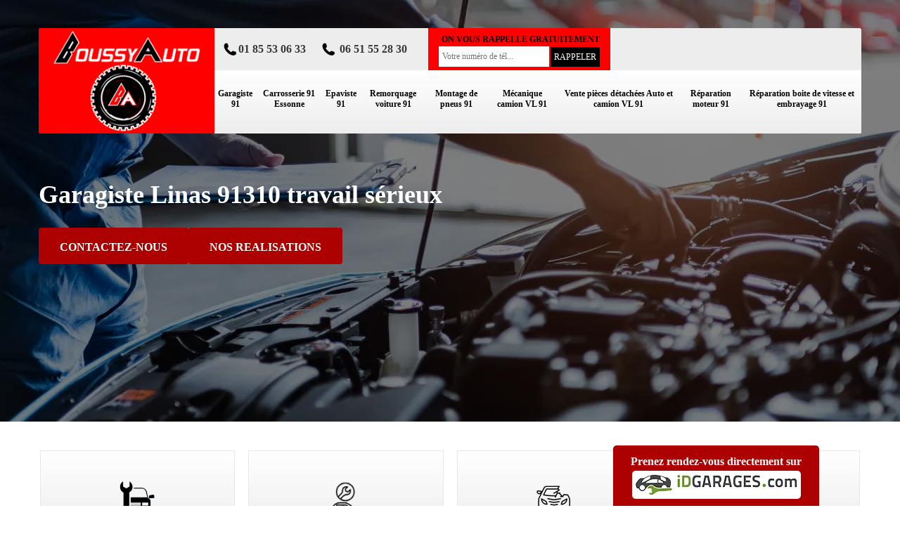

--- FILE ---
content_type: text/html; charset=UTF-8
request_url: https://www.garage-91.fr/garagiste-linas-91310
body_size: 6166
content:
<!DOCTYPE html>
<html dir="ltr" lang="fr-FR">
<head>
		<meta charset="UTF-8" />
    <meta name=viewport content="width=device-width, initial-scale=1.0, minimum-scale=1.0 maximum-scale=1.0">
    <meta http-equiv="content-type" content="text/html; charset=UTF-8" >
    <title>Garagiste à Linas 91310 tél: 01.85.53.06.33</title>
        <meta name="description" content="Garagiste à Linas 91310, réparation de véhicules léger voitures et camion, dépannage en urgence et remorquage sur tout le département devis gratuit sur demande">        
    <link rel="shortcut icon" href="/skins/default/images/p/favicon.ico" type="image/x-icon">
	<link rel="icon" href="/skins/default/images/p/favicon.ico" type="image/x-icon">
    <link rel="stylesheet" href="/skins/default/css/owl.carousel.min.css">
    <link rel="stylesheet" href="/skins/default/css/owl.theme.default.min.css">
    <link href="/skins/default/css/style.css" rel="stylesheet" type="text/css"/>

    <link rel="preconnect" href="https://www.googletagmanager.com">
    <link rel="preconnect" href="https://nominatim.openstreetmap.org"></head>

<body class="Desktop ville">
    
    <div class="boxed-container">
      <header class="site-header"><div class="container"><div class="header__container"><div class="header"><div class="header__logo"><a href="/" title="logo-garagiste-91-boussy-auto"><img loading="lazy" src="/skins/default/images/p/Logo-boussy-auto.png" alt="garagiste-boussy-auto" width="200" height="140" loading='lazy' /></a></div><nav class="nav header__navigation"><ul class="nav-list"><li class="nav-item"><a href="/">Garagiste 91</a></li><li class="nav-item"><a href="carrosserie-essonne-91">Carrosserie 91 Essonne</a></li><li class="nav-item"><a href="epaviste-essonne-91">Epaviste 91</a></li><li class="nav-item"><a href="remorquage-voiture-essonne-91">Remorquage voiture 91</a></li><li class="nav-item"><a href="montage-pneus-essonne-91">Montage de pneus 91 </a></li><li class="nav-item"><a href="mecanique-camion-vl-essonne-91">Mécanique camion VL 91</a></li><li class="nav-item"><a href="vente-pieces-auto-camion-vl-essonne-91">Vente pièces détachées Auto et camion VL 91</a></li><li class="nav-item"><a href="reparation-moteur-essonne-91">Réparation moteur 91</a></li><li class="nav-item"><a href="reparation-boite-vitesse-embrayage-essonne-91">Réparation boite de vitesse et embrayage 91</a></li></ul></nav><div class="header__top"><div class="header__top_wdg tel-top"><a href="tel:0185530633"><i class="icon icon-phone"></i> 01 85 53 06 33</a><a href="tel:0651552830"><i class="icon icon-phone"></i> 06 51 55 28 30</a></div><div class="header__top_wdg rappel-gratuit"><strong>On vous rappelle gratuitement</strong><form action="/message.php" method="post" id="rappel_immediat"><input type="text" name="mail" id="mail2" value=""><input type="hidden" name="type" value="rappel"><input type="text" name="numtel" required="" placeholder="Votre numéro de tél..." class="form-input"><input type="submit" name="OK" value="RAPPELER" class=" btn btn-submit"></form></div></div></div></div></div></header><div class="homeslider"><div class="carouselSlider"><div class="fadeOut owl-carousel owl-theme"><div class="item" style="background-image:url(/skins/default/images/p/garagiste-91.webp)"></div><div class="item" style="background-image:url(/skins/default/images/p/epaviste-91.webp)"></div><div class="item" style="background-image:url(/skins/default/images/p/montage-pneu-91.webp)"></div></div></div><div class="container"><div class="captionSlider"><h1>Garagiste Linas 91310 travail sérieux</h1><div class="item_content_link"><a href="/contact" title="Contactez-nous" class="btn btn-custom">Contactez-nous</a><a href="/realisations" class="btn btn-rea">Nos realisations</a></div></div></div></div><div class="rendez-vous">Prenez rendez-vous directement sur  <a href="https://www.idgarages.com/fr-fr/garage/epinay-sous-senart/GB14366_boussy-auto" title="id_garage" target="_blank"> <img loading="lazy" src="/skins/default/images/p/logo-id_garage.webp" alt="id_garage"> </a></div>
      <div class="Contenu"><div class="container"><ul class="categories"><li class="cat-item "><div><a href="/"><img loading="lazy" src="/skins/default/images/p/cat-garagiste-boussy-auto.webp" alt="garagiste-91" /><span>Garagiste 91</span></a></div></li><li class="cat-item "><div><a href="carrosserie-essonne-91"><img loading="lazy" src="/skins/default/images/p/cat-carrosserie-boussy-auto.webp" alt="carrosserie-91-essonne" /><span>Carrosserie 91 Essonne</span></a></div></li><li class="cat-item "><div><a href="epaviste-essonne-91"><img loading="lazy" src="/skins/default/images/p/cat-epaviste-boussy-auto.webp" alt="epaviste-91" /><span>Epaviste 91</span></a></div></li><li class="cat-item "><div><a href="remorquage-voiture-essonne-91"><img loading="lazy" src="/skins/default/images/p/cat-remorquage-voiture-boussy-auto.webp" alt="remorquage-voiture-91" /><span>Remorquage voiture 91</span></a></div></li><li class="cat-item "><div><a href="montage-pneus-essonne-91"><img loading="lazy" src="/skins/default/images/p/cat-montage-pneu-boussy-auto.webp" alt="montage-de-pneus-91" /><span>Montage de pneus 91 </span></a></div></li><li class="cat-item "><div><a href="mecanique-camion-vl-essonne-91"><img loading="lazy" src="/skins/default/images/p/cat-mecanique-camion-vl-boussy-auto.webp" alt="mecanique-camion-vl-91" /><span>Mécanique camion VL 91</span></a></div></li><li class="cat-item "><div><a href="vente-pieces-auto-camion-vl-essonne-91"><img loading="lazy" src="/skins/default/images/p/cat-vente-de-pieces-detachees-auto-et-camion-vl-boussy-auto.webp" alt="vente-pieces-detachees-auto-et-camion-vl-91" /><span>Vente pièces détachées Auto et camion VL 91</span></a></div></li><li class="cat-item "><div><a href="reparation-moteur-essonne-91"><img loading="lazy" src="/skins/default/images/p/cat-reparation-moteur-boussy-auto.webp" alt="reparation-moteur-91" /><span>Réparation moteur 91</span></a></div></li><li class="cat-item "><div><a href="reparation-boite-vitesse-embrayage-essonne-91"><img loading="lazy" src="/skins/default/images/p/cat-reparation-boite-de-vitesse-et-embrayage-boussy-auto.webp" alt="reparation-boite-de-vitesse-et-embrayage-91" /><span>Réparation boite de vitesse et embrayage 91</span></a></div></li></ul><div class="corps"><div class="mainleft"><div class="Block Block0"><div class="bloc-une"><h2>Boussy Auto votre garagiste pour toutes marques de voiture</h2><p>Nous ne nous limitons pas à une marque précise, ce qui fait notre professionnalisme. En effet, notre équipe de garagistes qui est composée de mécanicien, d’électricien, de spécialiste en vitre auto et de peintre auto, entre autres ; peut parfaitement prendre en main l’entretien et/ou la réparation de véhicule de toutes marques. En d’autres termes, Boussy Auto est un garage auto Mercedes, Peugeot, Renault, Audi, BMW, Ford, Hyundai, KIA, Toyota, Nissan, Honda, Mini et plus encore. Nous connaissons parfaitement les pièces adaptés à votre auto si un remplacement s’avère nécessaire.</p></div></div><div class="Block Block1"><div class="row"><div class="col-lg-5 col-md-5"><div class="ImgContenu" style="background-image: url(/photos/469714-garagiste-boussy-auto-91310-1.jpg);"></div></div><div class="col-lg-7 col-md-7"><div class="bloc-une"><h2>L’entreprise Boussy Auto à Linas, professionnel en peinture</h2><p>Vous désirez changer la couleur de votre véhicule et vous êtes à la recherche d’un professionnel pour s’en occuper ? Garagiste Mercedes à Linas, Boussy Auto peut peindre des voitures de toutes marques. Il en est de même que vous ayez un véhicule utilitaire, une voiture de sport ou une automobile légère, vous pouvez vous tourner vers nous qui sommes un spécialiste en peinture automobile du 91310. La préparation des teintes sera réalisée selon les règles de l’art. Nous tiendrons compte de toutes vos indications avant de procéder à la peinture de votre voiture.</p></div></div></div></div><div class="Block Block2"><div class="row"><div class="col-lg-5 col-md-5"><div class="ImgContenu" style="background-image: url(/photos/469714-garagiste-boussy-auto-91310-2.jpg);"></div></div><div class="col-lg-7 col-md-7"><div class="bloc-une"><h2>Notre savoir-faire en mécanique automobile à Linas 91310</h2><p>Vous pouvez choisir le garagiste Boussy Auto à Linas pour prendre en main la réparation et l’entretien de votre véhicule, depuis son acquisition et pendant toute sa durée de vie et ce, quelle que soit la marque de votre voiture. Vous trouverez dans notre atelier des équipements de derniers cris et performants pour pouvoir assurer les interventions. Dans le cadre de la mécanique auto, nous proposons comme services le remplacement des amortisseurs, la révision du véhicule, le changement de boîte de vitesse, le changement des rotules, la vidange, etc.</p></div></div></div></div><div class="Block Block3"><div class="row"><div class="col-lg-5 col-md-5"><div class="ImgContenu" style="background-image: url(/photos/469714-garagiste-boussy-auto-91310-3.jpg);"></div></div><div class="col-lg-7 col-md-7"><div class="bloc-une"><h2>Demandez gratuitement le devis des interventions</h2><p>Il est logique de vouloir connaitre le prix des interventions avant de procéder aux éventuelles réparations de votre véhicule afin que vous puissiez vous préparer financièrement. Ce sera à l’issu du diagnostic de panne que nous allons pouvoir établir votre devis, si votre voiture est en panne bien sûr ! Par ailleurs, pour toute demande d’entretien ou de réparation automobile, le formulaire de demande de devis garagiste se trouve sur cette même page. Nous tenons à souligner qu’avec le garage auto Boussy Auto, la demande de devis est gratuite.</p></div></div></div></div><div class="Block Block4"><div class="row"><div class="col-lg-5 col-md-5"><div class="ImgContenu" style="background-image: url(/photos/469714-garagiste-boussy-auto-91310-4.jpg);"></div></div><div class="col-lg-7 col-md-7"><div class="bloc-une"><h2>Diagnostic de panne gratuit avec le garage auto Boussy Auto</h2><p>Pour diagnostiquer l’origine de la panne de votre voiture, le garagiste Nissan à Linas qui n’est autre que Boussy Auto dispose des équipements fiables, authentiques et efficaces. L’utilisation de ces appareils innovants nous permettra de faire un diagnostic rapide de la panne. Aussi, votre véhicule sera-t-elle réparée convenablement. Nous ferons en sorte que la panne ne reviendra plus pour longtemps. Faites confiance à notre équipe de garagiste. Non seulement votre voiture sera bien entretenue, mais vous obtiendrez aussi gratuitement des conseils pointilleux sur l’entretien journalier de votre automobile.</p></div></div></div></div><div class="Block Block5"><div class="row"><div class="col-lg-6"><div class="ImgContenu" style="background-image: url(/photos/469714-garagiste-boussy-auto-91310-5.jpg);"></div></div><div class="col-lg-6"><div class="bloc-une"><h2>Pour quelles raisons faut-il faire appel à un garagiste à Linas?</h2><p>Les voitures peuvent présenter des signes qui sont révélateurs indiquant qu'il est temps de faire appel à un garagiste. Les propriétaires peuvent remarquer des bruits inhabituels, une certaine baisse de la performance et une consommation excessive en termes de carburant. À un certain moment donné, le démarrage peut être difficile. Dans ce cas, il est nécessaire de procéder à l'inspection de la voiture par un professionnel. Boussy Auto est un garagiste expérimenté qui va falloir les diagnostics pour les soucis. Il va aussi s'occuper de la réparation.
</p></div></div></div></div><div class="Block Block6"><div class="row"><div class="col-lg-6"><div class="ImgContenu" style="background-image: url(/photos/469714-garagiste-boussy-auto-91310-6.jpg);"></div></div><div class="col-lg-6"><div class="bloc-une"><h2>Professionnel en réparation de voiture près de chez vous</h2><p>En termes de réparation automobile à Linas, le garagiste Boussy Auto peut intervenir sur les différents problèmes liés à l’alternateur, l’amortisseur, le carburateur, l’éclairage, la boîte de vitesse, les freins et les châssis, les courroies de distribution, l’embrayage et bien d’autres encore. En gros, notre équipe de garagiste à Linas peut s’occuper de la réparation de toutes les parties de votre véhicule. Garagiste Mercedes à Linas, nous pouvons réaliser notre travail de réparation auto sur des voitures de toutes marques. N’hésitez pas à nous contacter et à nous confier les soins de votre véhicule.</p></div></div></div></div><div class="Block Block7"><div class="row"><div class="col-lg-6"><div class="ImgContenu" style="background-image: url(/photos/469714-garagiste-boussy-auto-91310-7.jpg);"></div></div><div class="col-lg-6"><div class="bloc-une"><h2>Des travaux réalisés soigneusement vous sont garantis</h2><p>Forte de plusieurs années d’existence, l’objectif du garagiste Boussy Auto est de satisfaire les besoins de ses clients. Garage auto Volkswagen à Linas, notre enseigne met à votre disposition toute une équipe de garagistes avec chacun leurs spécialités. Il y en a qui s’occupe de la mécanique auto, de l’électricité auto, de la peinture, du vitrage, etc. Quel que soit donc votre problème, vous pouvez vous tourner vers notre garage automobile du 91310. Nos garagistes qui sont passionnés par leur métier accomplissent leurs tâches avec soin, quelle que soit l’ampleur des travaux.</p></div></div></div></div><div class="Block Block8"><div class="row"><div class="col-lg-6"><div class="ImgContenu" style="background-image: url(/photos/469714-garagiste-boussy-auto-91310-8.jpg);"></div></div><div class="col-lg-6"><div class="bloc-une"><h2>Boussy Auto et l'entretien régulier de la voiture dans le 91310</h2><p>Les travaux d'entretien réguliers des voitures et des véhicules sont importants pour la garantie de la performance et de la longévité. En confiant la voiture à un garagiste professionnel, il est possible de bénéficier d'une expertise professionnelle pour pouvoir prendre soin du bien. Les travaux peuvent être la vidange d'huile de moteur et la vérification des freins ou des pneus. Boussy Auto peut veiller à ce que tous les aspects essentiels de la voiture soient pris en charge. Pour le contacter, il suffit de visiter son site web.
</p></div></div></div></div><div class="Block Block9"><div class="row"><div class="col-lg-6"><div class="ImgContenu" style="background-image: url(/photos/469714-garagiste-boussy-auto-91310-9.jpg);"></div></div><div class="col-lg-6"><div class="bloc-une"><h2>Vos avantages avec le garage auto Boussy Auto</h2><p>Engager le garagiste Boussy Auto à Linas est une véritable aubaine puisque vous aurez à collaborer avec un professionnel en la matière qui est doté de plusieurs années d’existence. Comme nous sommes à l’écoute de vos besoins, nous fournissons uniquement des services qui en sont adaptés. L’entretien de votre véhicule au sein de notre garage auto Peugeot à Linas sera effectué dans les meilleures conditions possibles et d’ailleurs, nos garagistes du 91310 seront à vos cotés pour vous donner des conseils. Nous réalisons gratuitement tout diagnostic de panne et nous proposons un devis gratuit.</p></div></div></div></div><div class="Block Block10"><div class="row"><div class="col-lg-6"><div class="ImgContenu" style="background-image: url(/photos/469714-garagiste-boussy-auto-91310-10.jpg);"></div></div><div class="col-lg-6"><div class="bloc-une"><h2>Des mécaniciens qui sont à votre écoute</h2><p>Etre à l’écoute de nos clients afin de mieux leur servir, voilà notre devise. Nous nous efforçons à fournir des prestations sur mesure et de qualité afin de satisfaire les besoins de nos clients, qu’il s’agisse de particulier ou d’entreprise. Afin de toujours être l’affut des dernières technologies automobile qui existent, nos mécaniciens suivent des formations qui vont dans ce sens. Nos garagistes compétents peuvent donc s’occuper convenablement de votre voiture, que vous nous sollicitiez pour un entretien ou pour une réparation. De plus, ils effectuent uniquement un travail bien soigné.</p></div></div></div></div><div class="content-list"><div class="row"><div class="col-lg-6 box0ne"></div><div class="col-lg-6 boxTwo"></div><div class="col-lg-6 boxThre"></div><div class="col-lg-6 boxFor"></div></div></div></div></div></div><div class="lastBlock"><div class="container"></div></div><section id="temoignages"><div class="container"><b>Les avis de nos clients</b><div class="slide-temoignage"><div class="item-tem"><div class="avis"><i class="avis-10"></i></div><p>Je recommande ce garage sérieux et prix abordable</p><span>De Lisa</span></div><div class="item-tem"><div class="avis"><i class="avis-10"></i></div><p>Très bon accueil, le travail honnête, sérieux et efficace, les prix abordables. Certaine que j'y retourne. 
Merci encore !</p><span>De Njo</span></div></div><a class="btn-custom" href="/temoignages">Voir plus</a></div></section><div class="listCategories"><div class="container"><div class="Services"><b class="Titre">Autres services</b><div class="Liens"><a href="/reparation-boite-vitesse-embrayage-linas-91310">Réparation boite de vitesse et embrayage Linas 91310</a><a href="/reparation-moteur-linas-91310">Réparation moteur Linas 91310</a><a href="/vente-pieces-auto-camion-vl-linas-91310">Vente pièces détachées Auto et camion VL Linas 91310</a><a href="/mecanique-camion-vl-linas-91310">Mécanique camion VL Linas 91310</a><a href="/montage-pneus-linas-91310">Montage de pneus Linas 91310</a><a href="/remorquage-voiture-linas-91310">Remorquage voiture Linas 91310</a><a href="/epaviste-linas-91310">Epaviste Linas 91310</a><a href="/carrosserie-linas-91310">Carrosserie Linas 91310</a></div></div></div></div></div>
      <footer class="page-footer"><div class="footer-content"><div class="container"><div class="footer-col-left"><div class="inside"><b class="h5">Contact</b><div class="contact-info"><i class="icon icon-map-marker"></i> 36 rue de la forêt<br/> 91860 Epinay Sous Senart </div><div class="contact-info tel-foot"><i class="icon icon-phone"></i><a href="tel:0185530633">01 85 53 06 33</a><br><a href="tel:0651552830">06 51 55 28 30</a></div><div class="contact-info-divider"></div><b class="h5">Horaire d'ouverture</b><div class="contact-info"><i class="icon icon-clock-o"></i>Lundi-Samedi <span class="color">8h00 - 18h00</span> <br>Dimanche Férmé</div></div></div></div><div id="Map" class="footer-map"></div></div><div class="footer-bottom"><div class="container"><div class="copyright">©2024 - 2026 Tout droit réservé &nbsp;-&nbsp;<a href="/mentions-legales" title="Mentions légales">Mentions légales</a>&nbsp;-&nbsp;<a href="/contact" title="Contactez-nous">Contactez-nous</a></div></div></div></footer>
    </div>
</body>

<script src="/js/jquery.min.js"></script>
<script src="/js/scripts.js"></script>

<script src="skins/default/js/owl.carousel.min.js"></script>
<script src="skins/default/js/slick.min.js"></script>


<script type="text/javascript">		
	var Support = 'Desktop';
	$(document).ready(function(){
		// Js lancés une fois la page chargée
			
		          initAnalytics('_');
		        
        $('.nav-item').has('ul').prepend('<span class="nav-click"><i class="nav-arrow"></i></span>');
        $('.nav-mobile').click(function(){  $('.nav-list').toggle(); });
        $('.nav-list').on('click', '.nav-click', function(){
            $(this).siblings('.nav-submenu').toggle();
            $(this).children('.nav-arrow').toggleClass('nav-rotate');
            
        });

        
        //Mobile
                

        //slider
		$('.fadeOut').owlCarousel({
          items: 1,
          // animateOut: 'fadeOut',
          loop: true,
          margin: 10,
          autoplay:true,
          dots: false
        });

        $('.slide-temoignage').slick({
            arrows:false,
            fade:false,
            speed:1000,
            autoplay: true,
            autoplaySpeed: 3000,
            pauseOnHover:false
        }); 

        //toogle
                $( ".btn-button" ).click(function() {
          $( "#FormDevis" ).toggle();
        });
        
        //header
        $('.content-list').find('.box0ne').append($('.Block1'));
        $('.content-list').find('.boxTwo').append($('.Block2'));
        $('.content-list').find('.boxThre').append($('.Block3'));
        $('.content-list').find('.boxFor').append($('.Block4'));

        $('.lastBlock').find('.container').append($('.Block5, .Block6, .Block7, .Block8, .Block9, .Block10, .Block11'));

	});
</script>
<link rel="stylesheet" href="/js/leaflet/leaflet.css" />
<script src="/js/leaflet/leaflet.js"></script>
<script src="/js/map.js"></script>
<script>initMap('36 rue de la forêt, 91860 Epinay Sous Senart',16);</script>
</html>


--- FILE ---
content_type: text/html; charset=UTF-8
request_url: https://www.garage-91.fr/ajax.php
body_size: 132
content:
{"code_google_tags":"GTM-PS934DGH","code_analytics":"UA-109664256-19","RGPD":null,"dbg":["Erreur  n'est pas reconnu."]}